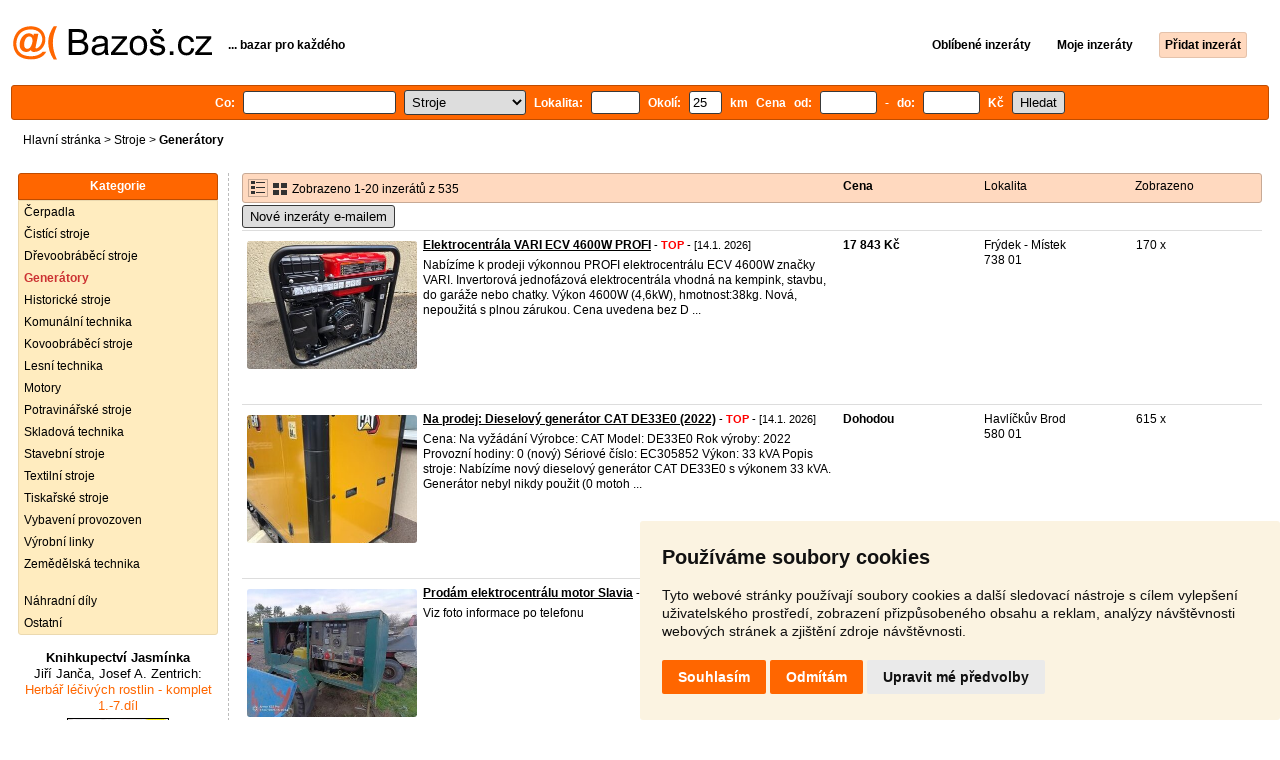

--- FILE ---
content_type: text/html; charset=UTF-8
request_url: https://stroje.bazos.cz/generatory/
body_size: 9800
content:
<!DOCTYPE html>
<html lang="cs">
<head>
<title>Generátory bazar - Stroje | Bazoš.cz</title>
<meta http-equiv="Content-Type" content="text/html; charset=utf-8">
<meta name="description" content="Kategorie Generátory bazar. Vybírejte z 535 inzerátů. Prodej snadno a rychle na Bazoši. Přes půl milionů uživatelů za den."><meta property="og:title" content="Generátory bazar - Stroje">
<meta property="og:type" content="website">
<meta property="og:site_name" content="Bazos.cz">
<meta property="og:description" content="Kategorie Generátory bazar. Vybírejte z 535 inzerátů. Prodej snadno a rychle na Bazoši. Přes půl milionů uživatelů za den.">
<link rel="canonical" href="https://stroje.bazos.cz/generatory/"><meta property="fb:admins" content="1055875657">
<link rel="stylesheet" href="https://www.bazos.cz/bazos66s.css" type="text/css"><link rel="preload" as="image" href="https://www.bazos.cz/obrazky/bazos.svg">
<link rel="stylesheet" href="https://www.bazos.cz/bazosprint.css" type="text/css" media="print">
<link rel="icon" href="https://www.bazos.cz/favicon.svg" type="image/svg+xml">
<link rel="icon" HREF="https://www.bazos.cz/favicon.ico" sizes="32x32">
<link rel="apple-touch-icon" href="https://www.bazos.cz/apple-touch-icon.png">
<script async="async" src="https://www.google.com/adsense/search/ads.js"></script>
<script type="text/javascript" charset="utf-8">
(function(g,o){g[o]=g[o]||function(){(g[o]['q']=g[o]['q']||[]).push(
  arguments)},g[o]['t']=1*new Date})(window,'_googCsa');
</script><script>
var xhr = new XMLHttpRequest();
var naseptavac_value = '';
function naseptavac(value) {
  if (value=='')  {
  	naseptavac_value = '';
  	document.getElementById('vysledek').innerHTML='';
  	}
else {
	if (naseptavac_value == value) {
		return false;
	}
	naseptavac_value = value;
	setTimeout(function () {
		if (naseptavac_value != value) {
			return false;
		}
		xhr.onreadystatechange = function() {
 		 if (this.readyState == 4 && naseptavac_value == value){
				document.getElementById('vysledek').innerHTML = this.responseText;
			}
 		 };
		xhr.open("POST", '/suggest.php');
		xhr.setRequestHeader('Content-type', 'application/x-www-form-urlencoded');
		xhr.send('rubnas=ST&catnas=177&qnas='+encodeURIComponent(naseptavac_value));
	}, 250);
}
}

var naseptavacpsc_value = '';
function naseptavacpsc(value) {
  if (value=='')  {
  	naseptavacpsc_value = '';
  	document.getElementById('vysledekpsc').innerHTML='<table cellpadding=\"3\" cellspacing=\"0\" class=\"tablenaspsc\"><tr><td class=\"act\" onclick=\"getLocation();\"><b>Inzeráty v okolí</b></td></tr></table>';
  	}
else {
	if (naseptavacpsc_value == value) {
		return false;
	}
	naseptavacpsc_value = value;
	setTimeout(function () {
		if (naseptavacpsc_value != value) {
			return false;
		}
		xhr.onreadystatechange = function() {
 		 if (this.readyState == 4 && naseptavacpsc_value == value){
				document.getElementById('vysledekpsc').innerHTML = this.responseText;
			}
 		 };
		xhr.open("POST", '/suggestpsc.php');
		xhr.setRequestHeader('Content-type', 'application/x-www-form-urlencoded');
		xhr.send('qnaspsc='+encodeURIComponent(naseptavacpsc_value));
	}, 250);
}
}

function getLocation() {
if (navigator.geolocation) {navigator.geolocation.getCurrentPosition(showPosition);}
else {document.getElementById('hlokalita').value = '';}
}
function showPosition(position) {
		xhr.onreadystatechange = function() {
 		 if (this.readyState == 4){
				document.getElementById('hlokalita').value = this.responseText;
				document.forms['formt'].submit();
			}
 		 };
		xhr.open("POST", '/zip.php');
		xhr.setRequestHeader('Content-type', 'application/x-www-form-urlencoded');
		xhr.send('latitude='+encodeURIComponent(position.coords.latitude)+'&longitude='+encodeURIComponent(position.coords.longitude));
}

var agent_value = '';
function agentclick() {
  if (document.getElementById('agentmail').value=='')  {
  	document.getElementById("agentmail").focus();
    return false;
  	}
else {
agent_value = document.getElementById('agentmail').value;
xhr.onreadystatechange = function() {
  if (this.readyState == 4){
				document.getElementById('overlay').innerHTML = this.responseText;
			}
  };
xhr.open("POST", '/agent.php');
xhr.setRequestHeader('Content-type', 'application/x-www-form-urlencoded');
xhr.send('hledat=&rubrikav=ST&hlokalita=&humkreis=&cenaod=&cenado=&cat=177&typ=&agentmail='+encodeURIComponent(agent_value));
}
}

function odeslatrequest(value,params) {
xhr.onreadystatechange = function() {
  if (this.readyState == 4){
				document.getElementById('overlay').innerHTML = this.responseText;
			}
  };
xhr.open("POST", value);
xhr.setRequestHeader('Content-type', 'application/x-www-form-urlencoded');
xhr.send(params);
}
function overlay() {
	el = document.getElementById("overlay");
	el.style.display = (el.style.display == "inline") ? "none" : "inline";
}
function odeslatakci(postaction,value1,value2,value3) {
document.getElementById('postaction').value = postaction;
document.getElementById("postv1").value = value1;
document.getElementById("postv2").value = value2;
document.getElementById("postv3").value = value3;
document.formaction.submit();
}
</script>
</head>

<body>


<div class="sirka">
<div class="listalogor">
<div class="listalogol"><a href="https://www.bazos.cz/" title="Bazos.cz - Inzerce, bazar"><img src="https://www.bazos.cz/obrazky/bazos.svg" width="199" height="34" alt="Bazos.cz - Inzerce, inzeráty"></a></div>
<div class="listalogom"><b>... bazar pro každého</b></div>
<div class="listalogop"><a href="https://www.bazos.cz/oblibene.php"><b>Oblíbené inzeráty</b></a> <a href="https://www.bazos.cz/moje-inzeraty.php"><b>Moje inzeráty</b></a> <a href="/pridat-inzerat.php"><b><span class=pridati>Přidat inzerát</span></b></a></div>
</div>
<form name="formt" id="formt" method=get >
<div class="listah">
<div class="rubriky">
<b>
Co: <span class=vysokoli><span id="vysledek"></span><input type="search" onkeyup="naseptavac(this.value);" id=hledat name=hledat size="17" maxlength="256" value="" autocomplete="off" title="Co? Vyhledávaný výraz"></span>

<select name="rubriky" onchange='this.form.submit();' title="Vyber rubriku">
<option value="www">Všechny rubriky</option>
<option value="auto">Auto</option><option value="deti">Děti</option><option value="dum">Dům a zahrada</option><option value="elektro">Elektro</option><option value="foto">Foto</option><option value="hudba">Hudba</option><option value="knihy">Knihy</option><option value="mobil">Mobily</option><option value="motorky">Motorky</option><option value="nabytek">Nábytek</option><option value="obleceni">Oblečení</option><option value="pc">PC</option><option value="prace">Práce</option><option value="reality">Reality</option><option value="sluzby">Služby</option><option value="sport">Sport</option><option value="stroje" selected>Stroje</option><option value="vstupenky">Vstupenky</option><option value="zvirata">Zvířata</option><option value="ostatni">Ostatní</option></select>

Lokalita: <span class=vysokolipsc><span id="vysledekpsc"></span><input type="search" name="hlokalita" id="hlokalita" onkeyup="naseptavacpsc(this.value);" onclick="naseptavacpsc(this.value);" value="" size="4" maxlength="25" autocomplete="off" title="Kde? PSČ (místo)" style="-webkit-appearance: none;"></span>
Okolí: <input name="humkreis" title="Okolí v km" value="25" size="3" style="width: 25px;"> km
Cena od: <input name=cenaod title="Cena od Kč" maxlength="12" size="5" value=""> - do: <input name=cenado title="Cena do Kč" maxlength="12" size="5" value=""> Kč <input type="submit" name="Submit" value="Hledat">
<input type="hidden" name="order" id="order"><input type="hidden" name="crp" id="crp"><input type="hidden" id="kitx" name="kitx" value="ano"></b>
</div>
</div>
</form>
<div class="drobky"><a href="https://www.bazos.cz/" title="Inzerce Bazoš">Hlavní stránka</a>  > <a href="https://stroje.bazos.cz">Stroje</a> > <h1 class="nadpiskategorie">Generátory</h1></div>
<br>


<div class="flexmain"><div class="menuleft"><div class="nadpismenu">Kategorie</div>
<div class="barvalmenu">
<div class="barvaleva">
<a href="/cerpadla/" >Čerpadla</a>
<a href="/cistici/" >Čistící stroje</a>
<a href="/drevoobrabeci/" >Dřevoobráběcí stroje</a>
<a href="/generatory/"  id=zvyraznenikat>Generátory</a>
<a href="/historicke/" >Historické stroje</a>
<a href="/komunalni/" >Komunální technika</a>
<a href="/kovoobrabeci/" >Kovoobráběcí stroje</a>
<a href="/lesni/" >Lesní technika</a>
<a href="/motory/" >Motory</a>
<a href="/potravinarske/" >Potravinářské stroje</a>
<a href="/skladova/" >Skladová technika</a>
<a href="/stavebni/" >Stavební stroje</a>
<a href="/textilni/" >Textilní stroje</a>
<a href="/tiskarske/" >Tiskařské stroje</a>
<a href="/provozovny/" >Vybavení provozoven</a>
<a href="/vyrobni/" >Výrobní linky</a>
<a href="/zemedelska/" >Zemědělská technika</a>
<br>
<a href="/nahradni/" >Náhradní díly</a>
<a href="/ostatni/" >Ostatní</a>
</div></div>


<br><div class="mobilskryt" style="text-align: center;">
<a style="font-size: 13px;text-decoration: none;color:#000000;" href="https://www.jasminka.cz/kniha/jiri-janca-josef-a-zentrich-herbar-lecivych-rostlin-komplet-1-7dil.html" target="_blank" rel=”nofollow”><b>Knihkupectví Jasmínka</b><br>
<span style="font-size: 13px;text-decoration: none;color:#ff6600;">
<span style="color:#000000;">Jiří Janča, Josef A. Zentrich:</span> Herbář léčivých rostlin - komplet 1.-7.díl<br><img src="https://www.jasminka.cz/images/v/herbarcv.jpg" width="100" alt="Knihkupectví Jasmínka" title="Knihkupectví Jasmínka" style="border: 1px solid Black;margin: 4px;">
<br>
<img src="https://www.bazos.cz/kosik.svg" alt="Jasminka" height="22" style="border: 0px;"> koupit</span></a></div>

</div><div class="maincontent">


<div class="listainzerat inzeratyflex">
<div class="inzeratynadpis"><img src="https://www.bazos.cz/obrazky/list.gif" width="18" height="16" alt="List inzerátů" class=gallerylista> <form name="formgal" id="formgal" method="post" style="display: inline;"><input type="hidden" name="gal" value="g"><input type="image" alt="Submit" src="https://www.bazos.cz/obrazky/gallery.gif" width="18" height="16" class="gallerylist inputgal"></form> Zobrazeno 1-20 inzerátů z 535</div>
<div class="inzeratycena"><b><span onclick="document.getElementById('order').value=1;document.forms['formt'].submit();" class="paction">Cena</span></b></div>
<div class="inzeratylok">Lokalita</div>
<div class="inzeratyview"><span onclick="document.getElementById('order').value=3;document.forms['formt'].submit();" class="paction">Zobrazeno</span></div>
</div><form name="formaction" method="post" style="display: inline;"><input type="hidden" id="postaction" name="postaction" value=""><input type="hidden" id="postv1" name="postv1" value=""><input type="hidden" id="postv2" name="postv2" value=""><input type="hidden" id="postv3" name="postv3" value=""></form><button type="button" onclick="odeslatrequest('/agent.php','teloverit=');overlay();">Nové inzeráty e-mailem</button>
	<div id="overlay">
     <div></div>
</div>

<div id="container_one"></div>

<div class="inzeraty inzeratyflex">
<div class="inzeratynadpis"><a href="/inzerat/212653766/elektrocentrala-vari-ecv-4600w-profi.php"><img src="https://www.bazos.cz/img/1t/766/212653766.jpg?t=1768218277" class="obrazek" alt="Elektrocentrála VARI ECV 4600W PROFI" width="170" height="128"></a>
<h2 class=nadpis><a href="/inzerat/212653766/elektrocentrala-vari-ecv-4600w-profi.php">Elektrocentrála VARI ECV 4600W PROFI</a></h2><span class=velikost10> - <span title="TOP 3x Platí do 30.1. 2026" class="ztop">TOP</span> - [14.1. 2026]</span><br>
<div class=popis>Nabízíme k prodeji výkonnou PROFI elektrocentrálu ECV 4600W značky VARI. Invertorová jednofázová elektrocentrála vhodná na kempink, stavbu, do garáže nebo chatky. Výkon 4600W (4,6kW), hmotnost:38kg. Nová, nepoužitá s plnou zárukou. Cena uvedena bez D ...</div><br><br>
</div>
<div class="inzeratycena"><b><span translate="no">  17 843 Kč</span></b></div>
<div class="inzeratylok">Frýdek - Místek<br>738 01</div>
<div class="inzeratyview">170 x</div>
<div class="inzeratyakce">
<span onclick="odeslatakci('spam','212653766');return false;" class="akce paction">Označit špatný inzerát</span> <span onclick="odeslatakci('category','212653766');return false;" class="akce paction">Chybnou kategorii</span> <span onclick="odeslatakci('rating','174663','71036','Jan+Crhonek');return false;" class="akce paction">Ohodnotit uživatele</span> <span onclick="odeslatakci('edit','212653766');return false;" class="akce paction">Smazat/Upravit/Topovat</span>
</div>
</div>

<div class="inzeraty inzeratyflex">
<div class="inzeratynadpis"><a href="/inzerat/211578976/na-prodej-dieselovy-generator-cat-de33e0-2022.php"><img src="https://www.bazos.cz/img/1t/976/211578976.jpg?t=1767782258" class="obrazek" alt="Na prodej: Dieselový generátor CAT DE33E0 (2022)" width="170" height="128"></a>
<h2 class=nadpis><a href="/inzerat/211578976/na-prodej-dieselovy-generator-cat-de33e0-2022.php">Na prodej: Dieselový generátor CAT DE33E0 (2022)</a></h2><span class=velikost10> - <span title="TOP 3x Platí do 25.1. 2026" class="ztop">TOP</span> - [14.1. 2026]</span><br>
<div class=popis>Cena: Na vyžádání
Výrobce: CAT
Model: DE33E0
Rok výroby: 2022
Provozní hodiny: 0 (nový)
Sériové číslo: EC305852
Výkon: 33 kVA

Popis stroje:
Nabízíme nový dieselový generátor CAT DE33E0 s výkonem 33 kVA. Generátor nebyl nikdy použit (0 motoh ...</div><br><br>
</div>
<div class="inzeratycena"><b><span translate="no">Dohodou</span></b></div>
<div class="inzeratylok">Havlíčkův Brod<br>580 01</div>
<div class="inzeratyview">615 x</div>
<div class="inzeratyakce">
<span onclick="odeslatakci('spam','211578976');return false;" class="akce paction">Označit špatný inzerát</span> <span onclick="odeslatakci('category','211578976');return false;" class="akce paction">Chybnou kategorii</span> <span onclick="odeslatakci('rating','8746677','6520537','Zden%C4%9Bk+Zeman');return false;" class="akce paction">Ohodnotit uživatele</span> <span onclick="odeslatakci('edit','211578976');return false;" class="akce paction">Smazat/Upravit/Topovat</span>
</div>
</div>

<div class="inzeraty inzeratyflex">
<div class="inzeratynadpis"><a href="/inzerat/213425858/prodam-elektrocentralu-motor-slavia.php"><img src="https://www.bazos.cz/img/1t/858/213425858.jpg?t=1768323980" class="obrazek" alt="Prodám elektrocentrálu motor Slavia" width="170" height="128"></a>
<h2 class=nadpis><a href="/inzerat/213425858/prodam-elektrocentralu-motor-slavia.php">Prodám elektrocentrálu motor Slavia</a></h2><span class=velikost10> - <span title="TOP 1x Platí do 20.1. 2026" class="ztop">TOP</span> - [14.1. 2026]</span><br>
<div class=popis>Viz foto informace po telefonu</div><br><br>
</div>
<div class="inzeratycena"><b><span translate="no">  22 000 Kč</span></b></div>
<div class="inzeratylok">Kladno<br>273 75</div>
<div class="inzeratyview">64 x</div>
<div class="inzeratyakce">
<span onclick="odeslatakci('spam','213425858');return false;" class="akce paction">Označit špatný inzerát</span> <span onclick="odeslatakci('category','213425858');return false;" class="akce paction">Chybnou kategorii</span> <span onclick="odeslatakci('rating','3504005','6973135','V%C3%A1clav');return false;" class="akce paction">Ohodnotit uživatele</span> <span onclick="odeslatakci('edit','213425858');return false;" class="akce paction">Smazat/Upravit/Topovat</span>
</div>
</div>

<div class="inzeraty inzeratyflex">
<div class="inzeratynadpis"><a href="/inzerat/212199122/elektrocentrala-40kw.php"><img src="https://www.bazos.cz/img/1t/122/212199122.jpg?t=1768216418" class="obrazek" alt="Elektrocentrála 40kW" width="170" height="128"></a>
<h2 class=nadpis><a href="/inzerat/212199122/elektrocentrala-40kw.php">Elektrocentrála 40kW</a></h2><span class=velikost10> - <span title="TOP 1x Platí do 19.1. 2026" class="ztop">TOP</span> - [14.1. 2026]</span><br>
<div class=popis>Prodám  naftovou  elektrocentrálu ,
40 kW - 3 fáze - 400V, s budičem typ  A225M04.
Motor ČKD. Centrala pravidelný servis, založní zdroj z objektu, necestovala po stvabách najeto minimum h.Provoz ukončen .
Robusní a dlouhověké řešení.</div><br><br>
</div>
<div class="inzeratycena"><b><span translate="no">  59 000 Kč</span></b></div>
<div class="inzeratylok">Vsetín<br>756 12</div>
<div class="inzeratyview">497 x</div>
<div class="inzeratyakce">
<span onclick="odeslatakci('spam','212199122');return false;" class="akce paction">Označit špatný inzerát</span> <span onclick="odeslatakci('category','212199122');return false;" class="akce paction">Chybnou kategorii</span> <span onclick="odeslatakci('rating','8902237','19949','Milo%C5%A1');return false;" class="akce paction">Ohodnotit uživatele</span> <span onclick="odeslatakci('edit','212199122');return false;" class="akce paction">Smazat/Upravit/Topovat</span>
</div>
</div>

<div class="inzeraty inzeratyflex">
<div class="inzeratynadpis"><a href="/inzerat/212900235/invertor-hecht-ig-3601-novy.php"><img src="https://www.bazos.cz/img/1t/235/212900235.jpg?t=1767360238" class="obrazek" alt="Invertor Hecht IG 3601 - nový" width="170" height="128"></a>
<h2 class=nadpis><a href="/inzerat/212900235/invertor-hecht-ig-3601-novy.php">Invertor Hecht IG 3601 - nový</a></h2><span class=velikost10> - <span title="TOP 2x Platí do 15.1. 2026" class="ztop">TOP</span> - [14.1. 2026]</span><br>
<div class=popis>Nový generátor koupený tento týden. Bohužel se mi nehodí. V zaruce s fakturou. S aditivy a olejem na výměnu po zajetí. 

Předám na trase Klatovy, Plzeň, Praha - západ.</div><br><br>
</div>
<div class="inzeratycena"><b><span translate="no">  5 900 Kč</span></b></div>
<div class="inzeratylok">Beroun<br>267 16</div>
<div class="inzeratyview">201 x</div>
<div class="inzeratyakce">
<span onclick="odeslatakci('spam','212900235');return false;" class="akce paction">Označit špatný inzerát</span> <span onclick="odeslatakci('category','212900235');return false;" class="akce paction">Chybnou kategorii</span> <span onclick="odeslatakci('rating','8905239','6934151','Michal');return false;" class="akce paction">Ohodnotit uživatele</span> <span onclick="odeslatakci('edit','212900235');return false;" class="akce paction">Smazat/Upravit/Topovat</span>
</div>
</div>

<div class="inzeraty inzeratyflex">
<div class="inzeratynadpis"><a href="/inzerat/212361596/centrala-220-v-2200w.php"><img src="https://www.bazos.cz/img/1t/596/212361596.jpg?t=1767870504" class="obrazek" alt="Centrala 220 V 2200W" width="170" height="128"></a>
<h2 class=nadpis><a href="/inzerat/212361596/centrala-220-v-2200w.php">Centrala 220 V 2200W</a></h2><span class=velikost10> - <span title="TOP 1x Platí do 15.1. 2026" class="ztop">TOP</span> - [14.1. 2026]</span><br>
<div class=popis>Prodam nepouzitou centralu. Originál obal, nerozbalená</div><br><br>
</div>
<div class="inzeratycena"><b><span translate="no">  4 100 Kč</span></b></div>
<div class="inzeratylok">Brno<br>602 00</div>
<div class="inzeratyview">137 x</div>
<div class="inzeratyakce">
<span onclick="odeslatakci('spam','212361596');return false;" class="akce paction">Označit špatný inzerát</span> <span onclick="odeslatakci('category','212361596');return false;" class="akce paction">Chybnou kategorii</span> <span onclick="odeslatakci('rating','9114764','7173878','Radovan+Zajicek');return false;" class="akce paction">Ohodnotit uživatele</span> <span onclick="odeslatakci('edit','212361596');return false;" class="akce paction">Smazat/Upravit/Topovat</span>
</div>
</div>

<div class="inzeraty inzeratyflex">
<div class="inzeratynadpis"><a href="/inzerat/213456910/atlas-copco-qep8.php"><img src="https://www.bazos.cz/obrazky/empty.gif" class="obrazek" alt="atlas copco qep8" width="170" height="128"></a>
<h2 class=nadpis><a href="/inzerat/213456910/atlas-copco-qep8.php">atlas copco qep8</a></h2><span class=velikost10> - [14.1. 2026]</span><br>
<div class=popis>Všetky technické parametre - Benzínový generátor Atlas Copco QEP 8 Generátor QEP8 Menovitá frekvencia 50 Hz Generátor QEP8 Menovité napätie 400/230 V Generátor QEP8 Menovitý výstupný výkon 7 kVA Generátor QEP8 Špičkový výstupný výkon 8,3 kVA Generáto ...</div><br><br>
</div>
<div class="inzeratycena"><b><span translate="no">  30 000 Kč</span></b></div>
<div class="inzeratylok">Slovensko<br>987 65</div>
<div class="inzeratyview">6 x</div>
<div class="inzeratyakce">
<span onclick="odeslatakci('spam','213456910');return false;" class="akce paction">Označit špatný inzerát</span> <span onclick="odeslatakci('category','213456910');return false;" class="akce paction">Chybnou kategorii</span> <span onclick="odeslatakci('rating','9198132','7277505','%C5%A0tefan');return false;" class="akce paction">Ohodnotit uživatele</span> <span onclick="odeslatakci('edit','213456910');return false;" class="akce paction">Smazat/Upravit/Topovat</span>
</div>
</div>

<div class="inzeraty inzeratyflex">
<div class="inzeratynadpis"><a href="/inzerat/213453940/bosch-7kw-vanguard.php"><img src="https://www.bazos.cz/img/1t/940/213453940.jpg" class="obrazek" alt="Bosch 7kw vanguard" width="170" height="128"></a>
<h2 class=nadpis><a href="/inzerat/213453940/bosch-7kw-vanguard.php">Bosch 7kw vanguard</a></h2><span class=velikost10> - [13.1. 2026]</span><br>
<div class=popis>Prodam plně funkní generátor 2válec vanguard tlakově mazaný s filtrací (motor shodný se zahradními traktory) profesionální stroj žádná čina.o ceně sem ochotný se bavyt u stroje výce na foto</div><br><br>
</div>
<div class="inzeratycena"><b><span translate="no">  45 000 Kč</span></b></div>
<div class="inzeratylok">České Budějovice<br>375 01</div>
<div class="inzeratyview">15 x</div>
<div class="inzeratyakce">
<span onclick="odeslatakci('spam','213453940');return false;" class="akce paction">Označit špatný inzerát</span> <span onclick="odeslatakci('category','213453940');return false;" class="akce paction">Chybnou kategorii</span> <span onclick="odeslatakci('rating','7860331','5748072','Kolar');return false;" class="akce paction">Ohodnotit uživatele</span> <span onclick="odeslatakci('edit','213453940');return false;" class="akce paction">Smazat/Upravit/Topovat</span>
</div>
</div>

<div class="inzeraty inzeratyflex">
<div class="inzeratynadpis"><a href="/inzerat/213452886/vstrikovaci-cerpadlo.php"><img src="https://www.bazos.cz/img/1t/886/213452886.jpg" class="obrazek" alt="vstřikovácí čerpadlo" width="170" height="128"></a>
<h2 class=nadpis><a href="/inzerat/213452886/vstrikovaci-cerpadlo.php">vstřikovácí čerpadlo</a></h2><span class=velikost10> - [13.1. 2026]</span><br>
<div class=popis>Nabízím nové nepoužité vstřikovací čerpadlo do generátoru Slávia DES 30 nebo do malotraktoru s tímto motorem cena 9000 kč.</div><br><br>
</div>
<div class="inzeratycena"><b><span translate="no">  9 000 Kč</span></b></div>
<div class="inzeratylok">Olomouc<br>783 32</div>
<div class="inzeratyview">14 x</div>
<div class="inzeratyakce">
<span onclick="odeslatakci('spam','213452886');return false;" class="akce paction">Označit špatný inzerát</span> <span onclick="odeslatakci('category','213452886');return false;" class="akce paction">Chybnou kategorii</span> <span onclick="odeslatakci('rating','427649','276416','Martin');return false;" class="akce paction">Ohodnotit uživatele</span> <span onclick="odeslatakci('edit','213452886');return false;" class="akce paction">Smazat/Upravit/Topovat</span>
</div>
</div>

<div class="inzeraty inzeratyflex">
<div class="inzeratynadpis"><a href="/inzerat/213430532/tepelne-cerpadlo-rhoss-thaey-260-ht65.php"><img src="https://www.bazos.cz/img/1t/532/213430532.jpg" class="obrazek" alt="Tepelné čerpadlo Rhoss THAEY 260 HT65" width="170" height="128"></a>
<h2 class=nadpis><a href="/inzerat/213430532/tepelne-cerpadlo-rhoss-thaey-260-ht65.php">Tepelné čerpadlo Rhoss THAEY 260 HT65</a></h2><span class=velikost10> - [13.1. 2026]</span><br>
<div class=popis>Na prodej: Tepelné čerpadlo Rhoss THAEY 260 HT65 (HT verze – až 65 °C)
Stav: Minimálně používané
Záruka: Do 22. 7. 2026
Původní nákupní cena: 1 076 000 Kč bez DPH
Technické parametry:
•	Topný výkon (A-7/W55): 45,5 kW (COP 1,9)
•	Topný výkon (A7 ...</div><br><br>
</div>
<div class="inzeratycena"><b><span translate="no">  500 000 Kč</span></b></div>
<div class="inzeratylok">Kroměříž<br>767 01</div>
<div class="inzeratyview">15 x</div>
<div class="inzeratyakce">
<span onclick="odeslatakci('spam','213430532');return false;" class="akce paction">Označit špatný inzerát</span> <span onclick="odeslatakci('category','213430532');return false;" class="akce paction">Chybnou kategorii</span> <span onclick="odeslatakci('rating','8598930','6583140','Luk%C3%A1%C5%A1+Kr%C3%A1l');return false;" class="akce paction">Ohodnotit uživatele</span> <span onclick="odeslatakci('edit','213430532');return false;" class="akce paction">Smazat/Upravit/Topovat</span>
</div>
</div>

<div class="inzeraty inzeratyflex">
<div class="inzeratynadpis"><a href="/inzerat/213428741/parni-generator-pro-sauny.php"><img src="https://www.bazos.cz/img/1t/741/213428741.jpg" class="obrazek" alt="Parní generátor pro sauny" width="170" height="128"></a>
<h2 class=nadpis><a href="/inzerat/213428741/parni-generator-pro-sauny.php">Parní generátor pro sauny</a></h2><span class=velikost10> - [13.1. 2026]</span><br>
<div class=popis>Hezký den. Nabízím k prodeji parní generátor z parního hydromasážního boxu (kupován v Bauhausu). Generátor byl v minulosti repasovaný, ale nepoužitý.Výkon 3KW. Cena + poštovné.</div><br><br>
</div>
<div class="inzeratycena"><b><span translate="no">  1 100 Kč</span></b></div>
<div class="inzeratylok">Brno venkov<br>664 41</div>
<div class="inzeratyview">4 x</div>
<div class="inzeratyakce">
<span onclick="odeslatakci('spam','213428741');return false;" class="akce paction">Označit špatný inzerát</span> <span onclick="odeslatakci('category','213428741');return false;" class="akce paction">Chybnou kategorii</span> <span onclick="odeslatakci('rating','678998','14514','Mari%C3%A1n');return false;" class="akce paction">Ohodnotit uživatele</span> <span onclick="odeslatakci('edit','213428741');return false;" class="akce paction">Smazat/Upravit/Topovat</span>
</div>
</div>

<div class="inzeraty inzeratyflex">
<div class="inzeratynadpis"><a href="/inzerat/213428733/parni-generator.php"><img src="https://www.bazos.cz/img/1t/733/213428733.jpg" class="obrazek" alt="Parní generátor" width="170" height="128"></a>
<h2 class=nadpis><a href="/inzerat/213428733/parni-generator.php">Parní generátor</a></h2><span class=velikost10> - [13.1. 2026]</span><br>
<div class=popis>Hezký den. Nabízím parní generátor z parního boxu (kupován v Bauhausu). Generátor je funkční o výkonu  3 KW a byl užíván. Box byl z důvodu stáří zlikvidován. Cena + poštovné.</div><br><br>
</div>
<div class="inzeratycena"><b><span translate="no">   500 Kč</span></b></div>
<div class="inzeratylok">Brno venkov<br>664 41</div>
<div class="inzeratyview">4 x</div>
<div class="inzeratyakce">
<span onclick="odeslatakci('spam','213428733');return false;" class="akce paction">Označit špatný inzerát</span> <span onclick="odeslatakci('category','213428733');return false;" class="akce paction">Chybnou kategorii</span> <span onclick="odeslatakci('rating','678998','14514','Mari%C3%A1n');return false;" class="akce paction">Ohodnotit uživatele</span> <span onclick="odeslatakci('edit','213428733');return false;" class="akce paction">Smazat/Upravit/Topovat</span>
</div>
</div>

<div class="inzeraty inzeratyflex">
<div class="inzeratynadpis"><a href="/inzerat/213427238/elektrocentrala-22002000w-s-merenim.php"><img src="https://www.bazos.cz/img/1t/238/213427238.jpg" class="obrazek" alt="Elektrocentrála 2200/2000W s měřením" width="170" height="128"></a>
<h2 class=nadpis><a href="/inzerat/213427238/elektrocentrala-22002000w-s-merenim.php">Elektrocentrála 2200/2000W s měřením</a></h2><span class=velikost10> - [13.1. 2026]</span><br>
<div class=popis>Prodám velmi pěknou,téměř nepoužitou, repasovanou elektrocentrálu, 220V, 2200/2000W. Vybavena novým generátorem s měděným vinutím. Plně funkční. Shořela hned na začátku života, protože majitel nevěděl, že u trojfázové centrály můžete do jedné fáze př ...</div><br><br>
</div>
<div class="inzeratycena"><b><span translate="no">  5 200 Kč</span></b></div>
<div class="inzeratylok">Jablonec nad Nisou<br>468 22</div>
<div class="inzeratyview">31 x</div>
<div class="inzeratyakce">
<span onclick="odeslatakci('spam','213427238');return false;" class="akce paction">Označit špatný inzerát</span> <span onclick="odeslatakci('category','213427238');return false;" class="akce paction">Chybnou kategorii</span> <span onclick="odeslatakci('rating','6035699','163046','M.Klinger');return false;" class="akce paction">Ohodnotit uživatele</span> <span onclick="odeslatakci('edit','213427238');return false;" class="akce paction">Smazat/Upravit/Topovat</span>
</div>
</div>

<div class="inzeraty inzeratyflex">
<div class="inzeratynadpis"><a href="/inzerat/213427208/mala-spolehliva-elektrocentrala-220v-12001000w.php"><img src="https://www.bazos.cz/img/1t/208/213427208.jpg" class="obrazek" alt="Malá spolehlivá elektrocentrála 220V,  1200/1000W" width="170" height="128"></a>
<h2 class=nadpis><a href="/inzerat/213427208/mala-spolehliva-elektrocentrala-220v-12001000w.php">Malá spolehlivá elektrocentrála 220V,  1200/1000W</a></h2><span class=velikost10> - [13.1. 2026]</span><br>
<div class=popis>Prodám velmi pěknou,málo používanou elektrocentrálu, 220V, 1200/1000W. Samozřejmě žádná Tesla to není, nalepili to tam Číňané,ale je to standardní čínská kvalita a když ji nebudete přetěžovat vydrží dlouho.
Je repasovaná navíc vybavená kromě běžného ...</div><br><br>
</div>
<div class="inzeratycena"><b><span translate="no">  4 100 Kč</span></b></div>
<div class="inzeratylok">Jablonec nad Nisou<br>468 22</div>
<div class="inzeratyview">31 x</div>
<div class="inzeratyakce">
<span onclick="odeslatakci('spam','213427208');return false;" class="akce paction">Označit špatný inzerát</span> <span onclick="odeslatakci('category','213427208');return false;" class="akce paction">Chybnou kategorii</span> <span onclick="odeslatakci('rating','6035699','163046','M.Klinger');return false;" class="akce paction">Ohodnotit uživatele</span> <span onclick="odeslatakci('edit','213427208');return false;" class="akce paction">Smazat/Upravit/Topovat</span>
</div>
</div>

<div class="inzeraty inzeratyflex">
<div class="inzeratynadpis"><a href="/inzerat/213426047/atlas-copco-kompresor-susicka-2006.php"><img src="https://www.bazos.cz/img/1t/047/213426047.jpg" class="obrazek" alt="Atlas Copco kompresor sušička 2006" width="170" height="128"></a>
<h2 class=nadpis><a href="/inzerat/213426047/atlas-copco-kompresor-susicka-2006.php">Atlas Copco kompresor sušička 2006</a></h2><span class=velikost10> - [13.1. 2026]</span><br>
<div class=popis>Prodám kompresor ze sušičkou Atlas Copco 2006 .</div><br><br>
</div>
<div class="inzeratycena"><b><span translate="no">  65 000 Kč</span></b></div>
<div class="inzeratylok">Šumperk<br>788 13</div>
<div class="inzeratyview">10 x</div>
<div class="inzeratyakce">
<span onclick="odeslatakci('spam','213426047');return false;" class="akce paction">Označit špatný inzerát</span> <span onclick="odeslatakci('category','213426047');return false;" class="akce paction">Chybnou kategorii</span> <span onclick="odeslatakci('rating','4061922','689119','Old%C5%99ich+N%C4%9Bme%C4%8Dek');return false;" class="akce paction">Ohodnotit uživatele</span> <span onclick="odeslatakci('edit','213426047');return false;" class="akce paction">Smazat/Upravit/Topovat</span>
</div>
</div>

<div class="inzeraty inzeratyflex">
<div class="inzeratynadpis"><a href="/inzerat/213422064/elektricky-generator-27-kw.php"><img src="https://www.bazos.cz/img/1t/064/213422064.jpg" class="obrazek" alt="Elektrický generátor, 2.7 kW" width="170" height="128"></a>
<h2 class=nadpis><a href="/inzerat/213422064/elektricky-generator-27-kw.php">Elektrický generátor, 2.7 kW</a></h2><span class=velikost10> - [13.1. 2026]</span><br>
<div class=popis>Dobrý den prodám nový elektrický generátor značky STALCO

S-1027 Elektrický generátor, 2.7 kW ; motor 4-taktní TMH STALCO

-Přenosný jednofázový generátor doporučený pro jednofázové přijímače, které nejsou vybaveny citlivými elektronickými systém ...</div><br><br>
</div>
<div class="inzeratycena"><b><span translate="no">  16 000 Kč</span></b></div>
<div class="inzeratylok">Zlín<br>760 01</div>
<div class="inzeratyview">7 x</div>
<div class="inzeratyakce">
<span onclick="odeslatakci('spam','213422064');return false;" class="akce paction">Označit špatný inzerát</span> <span onclick="odeslatakci('category','213422064');return false;" class="akce paction">Chybnou kategorii</span> <span onclick="odeslatakci('rating','9025230','7056664','V%C3%ADt');return false;" class="akce paction">Ohodnotit uživatele</span> <span onclick="odeslatakci('edit','213422064');return false;" class="akce paction">Smazat/Upravit/Topovat</span>
</div>
</div>

<div class="inzeraty inzeratyflex">
<div class="inzeratynadpis"><a href="/inzerat/213421911/elektricky-generator-87-kva-3-fazovy-motor-4-taktni.php"><img src="https://www.bazos.cz/img/1t/911/213421911.jpg" class="obrazek" alt="Elektrický generátor, 8.7 kVA ; 3-fázový ; motor 4-taktní" width="170" height="128"></a>
<h2 class=nadpis><a href="/inzerat/213421911/elektricky-generator-87-kva-3-fazovy-motor-4-taktni.php">Elektrický generátor, 8.7 kVA ; 3-fázový ; motor 4-taktní</a></h2><span class=velikost10> - [13.1. 2026]</span><br>
<div class=popis>Dobrý den, prodám nový elektrický generátor značky STALCO

-P-3087 Elektrický generátor, 8.7 kVA ; 3-fázový ; motor 4-taktní Honda "STALCO PERFECT"

-teplotní spínač, magneticko-teplotní spínač a snímač hladiny oleje
-vysoce kvalitní generátor S ...</div><br><br>
</div>
<div class="inzeratycena"><b><span translate="no">  39 000 Kč</span></b></div>
<div class="inzeratylok">Zlín<br>760 01</div>
<div class="inzeratyview">8 x</div>
<div class="inzeratyakce">
<span onclick="odeslatakci('spam','213421911');return false;" class="akce paction">Označit špatný inzerát</span> <span onclick="odeslatakci('category','213421911');return false;" class="akce paction">Chybnou kategorii</span> <span onclick="odeslatakci('rating','9025230','7056664','V%C3%ADt');return false;" class="akce paction">Ohodnotit uživatele</span> <span onclick="odeslatakci('edit','213421911');return false;" class="akce paction">Smazat/Upravit/Topovat</span>
</div>
</div>

<div class="inzeraty inzeratyflex">
<div class="inzeratynadpis"><a href="/inzerat/213421791/elektricky-generator-30-kw-motor-4-taktni-honda.php"><img src="https://www.bazos.cz/img/1t/791/213421791.jpg" class="obrazek" alt="Elektrický generátor, 3.0 kW motor 4-taktní Honda" width="170" height="128"></a>
<h2 class=nadpis><a href="/inzerat/213421791/elektricky-generator-30-kw-motor-4-taktni-honda.php">Elektrický generátor, 3.0 kW motor 4-taktní Honda</a></h2><span class=velikost10> - [13.1. 2026]</span><br>
<div class=popis>Dobrý den, prodám nový elektrický generátor značky STALCO
P-1030 Elektrický generátor, 3.0 kW ; motor 4-taktní Honda STALCO PERFECT

-přenosný jednofázový generátor, doporučený pro jednofázové zátěže bez citlivé elektroniky
-kompaktní a ergonomic ...</div><br><br>
</div>
<div class="inzeratycena"><b><span translate="no">  27 000 Kč</span></b></div>
<div class="inzeratylok">Zlín<br>760 01</div>
<div class="inzeratyview">8 x</div>
<div class="inzeratyakce">
<span onclick="odeslatakci('spam','213421791');return false;" class="akce paction">Označit špatný inzerát</span> <span onclick="odeslatakci('category','213421791');return false;" class="akce paction">Chybnou kategorii</span> <span onclick="odeslatakci('rating','9025230','7056664','V%C3%ADt');return false;" class="akce paction">Ohodnotit uživatele</span> <span onclick="odeslatakci('edit','213421791');return false;" class="akce paction">Smazat/Upravit/Topovat</span>
</div>
</div>

<div class="inzeraty inzeratyflex">
<div class="inzeratynadpis"><a href="/inzerat/213384811/rozvadec.php"><img src="https://www.bazos.cz/img/1t/811/213384811.jpg" class="obrazek" alt="Rozvaděč" width="170" height="128"></a>
<h2 class=nadpis><a href="/inzerat/213384811/rozvadec.php">Rozvaděč</a></h2><span class=velikost10> - [12.1. 2026]</span><br>
<div class=popis>Koupím mramorový rozvaděč , generátor 400 V Do r.v. cca 1940
</div><br><br>
</div>
<div class="inzeratycena"><b><span translate="no">Nabídněte</span></b></div>
<div class="inzeratylok">Děčín<br>407 23</div>
<div class="inzeratyview">10 x</div>
<div class="inzeratyakce">
<span onclick="odeslatakci('spam','213384811');return false;" class="akce paction">Označit špatný inzerát</span> <span onclick="odeslatakci('category','213384811');return false;" class="akce paction">Chybnou kategorii</span> <span onclick="odeslatakci('rating','727','2536883','js');return false;" class="akce paction">Ohodnotit uživatele</span> <span onclick="odeslatakci('edit','213384811');return false;" class="akce paction">Smazat/Upravit/Topovat</span>
</div>
</div>

<div class="inzeraty inzeratyflex">
<div class="inzeratynadpis"><a href="/inzerat/213384750/kompresor.php"><img src="https://www.bazos.cz/img/1t/750/213384750.jpg" class="obrazek" alt="Kompresor" width="170" height="128"></a>
<h2 class=nadpis><a href="/inzerat/213384750/kompresor.php">Kompresor</a></h2><span class=velikost10> - [12.1. 2026]</span><br>
<div class=popis>Prodám kompresor , nepoužitý</div><br><br>
</div>
<div class="inzeratycena"><b><span translate="no">  1 700 Kč</span></b></div>
<div class="inzeratylok">Děčín<br>407 23</div>
<div class="inzeratyview">26 x</div>
<div class="inzeratyakce">
<span onclick="odeslatakci('spam','213384750');return false;" class="akce paction">Označit špatný inzerát</span> <span onclick="odeslatakci('category','213384750');return false;" class="akce paction">Chybnou kategorii</span> <span onclick="odeslatakci('rating','727','2536883','js');return false;" class="akce paction">Ohodnotit uživatele</span> <span onclick="odeslatakci('edit','213384750');return false;" class="akce paction">Smazat/Upravit/Topovat</span>
</div>
</div>
<div id="container_two"></div><script type="text/javascript" charset="utf-8">
var pageOptions = {
  'pubId': 'pub-3645948300403337',
  'query' : 'Generátory',
  "channel": "4719857758",  'linkTarget' : '_blank',
  'personalizedAds' : 'false',
  'ivt': false,
'styleId' : '6171314811',  'hl': 'cs'
};

var adblock1 = {
  'container': 'container_one',
  'width': 'auto',
  'maxTop' : 2
};

var adblock2 = {
  'container': 'container_two',
  'width': 'auto',
  'number' : 2
};

_googCsa('ads', pageOptions, adblock2);</script>

<br><div class="strankovani">Stránka: <b><span class=cisla>1</span></b> <a href="/generatory/20/">2</a> <a href="/generatory/40/">3</a> <a href="/generatory/60/">4</a> <a href="/generatory/80/">5</a> <a href="/generatory/100/">6</a> <a href="/generatory/120/">7</a> <a href="/generatory/140/">8</a> <a href="/generatory/20/"><b>Další</b></a></div><br><br><br>


</div></div><br>

&copy;2026 Bazoš -  <b>Inzerce, Bazar Generátory</b><br>
<a href="https://www.bazos.cz/napoveda.php">Nápověda</a>, <a href="https://www.bazos.cz/dotazy.php">Dotazy</a>, <a href="https://www.bazos.cz/hodnoceni.php">Hodnocení</a>, <a href="https://www.bazos.cz/kontakt.php">Kontakt</a>, <a href="https://www.bazos.cz/reklama.php">Reklama</a>, <a href="https://www.bazos.cz/podminky.php">Podmínky</a>, <a href="https://www.bazos.cz/ochrana-udaju.php">Ochrana údajů</a>, <a href="https://www.bazos.cz/rss.php?rub=st&cat=177">RSS</a>, <form name="formvkm" id="formvkm" method="post" style="display: inline;"><input type="hidden" name="vkm" value="m"><input type="submit" class="vkm" value="Mobilní verze"></form><br>

Inzeráty Stroje celkem: <b>69472</b>, za 24 hodin: <b>3021</b><br><br>
<a href="https://www.bazos.cz/mapa-kategorie.php">Mapa kategorií</a>, <a href="https://stroje.bazos.cz/mapa-search.php">Nejvyhledávanější výrazy</a>
<br>
Země: <a href="https://stroje.bazos.cz">Česká republika</a>, <a href="https://stroje.bazos.sk">Slovensko</a>, <a href="https://maszyny.bazos.pl">Polsko</a>, <a href="https://maschinen.bazos.at">Rakousko</a>
<br>
<br>
</div>

<script src="https://www.bazos.cz/cookie-consent.js"></script>
<script>
document.addEventListener('DOMContentLoaded', function () {
cookieconsent.run({"notice_banner_type":"simple","consent_type":"express","palette":"light","language":"cs","page_load_consent_levels":["strictly-necessary"],"notice_banner_reject_button_hide":false,"preferences_center_close_button_hide":false,"page_refresh_confirmation_buttons":false,"cookie_domain": "bazos.cz"});
});
</script>
<a href="#" id="open_preferences_center"> </a>


<!-- Google tag (gtag.js) -->
<script async src="https://www.googletagmanager.com/gtag/js?id=G-NZW1QTHKBB"></script>
<script>
  window.dataLayer = window.dataLayer || [];
  function gtag(){dataLayer.push(arguments);}
  gtag('js', new Date());

  gtag('config', 'G-NZW1QTHKBB');
</script>

</body>
</html>